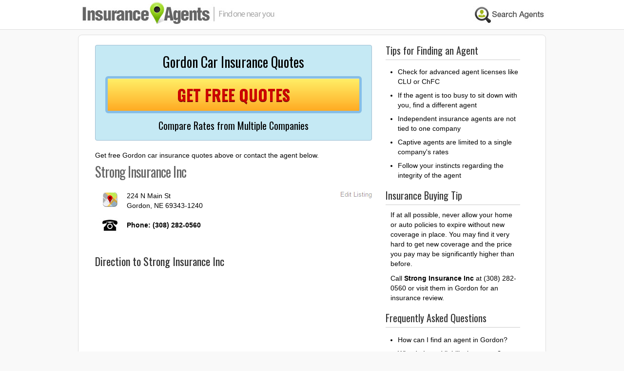

--- FILE ---
content_type: text/html; charset=UTF-8
request_url: https://www.insuranceagentslocal.com/Strong-Insurance-Inc/Gordon/NE/74166.html
body_size: 2106
content:
<!DOCTYPE html>
<html lang="en-US">
<head>
<meta name="viewport" content="width=device-width, initial-scale=1">
<title>Strong Insurance Inc - Find Insurance in Gordon, NE</title>
<meta name="description" content="Strong Insurance Inc provides Gordon, NE insurance services. Offices are located at 224 N Main St in Gordon." />
<meta http-equiv="Content-Type" content="text/html; charset=utf-8"/>
<link href="/style.css" rel="stylesheet" type="text/css" />
<link href="https://fonts.googleapis.com/css?family=Oswald:400,700,300" rel='stylesheet' type='text/css'>
<meta property="og:title" content="Strong Insurance Inc - Find Insurance in Gordon, NE" />
<meta property="og:type" content="article" />
<meta property="og:url" content="https://www.insuranceagentslocal.com/Strong-Insurance-Inc/Gordon/NE/74166.html" />
<meta property="og:description" content="Strong Insurance Inc provides Gordon, NE insurance services. Offices are located at 224 N Main St in Gordon." />
<meta property="og:site_name" content="InsuranceAgentsLocal.com" />
<meta property="og:locale" content="en_us" />
<meta property="og:image" content="https://www.insuranceagentslocal.com/images/ogimage.jpg" />
<script type="text/javascript" src="/js/jquery-1.11.3.min.js"></script>
<script type="text/javascript" src="/js/custom.js"></script>
</head>
<body>
<div id="headerwrap">
<div id="header" class="container_12">
  <a href="/"><img id="logo" src="/images/logo.jpg"  alt="Find a Local Insurance Agent" /></a>
  <a class="agentsearch" href="/insurance-agents-states.html" title="Search Agents"><img src="/images/agent-search.jpg"  alt="Search for an insurance agent" /></a>
</div>
</div>
<div id="content" class="container_12">
  <div class="grid_8"> 
  <div id="agency" itemscope itemtype="http://schema.org/LocalBusiness">
    <h1><span itemprop="name">Strong Insurance Inc</span></h1>
    <div class="location" itemprop="address" itemscope itemtype="http://schema.org/PostalAddress">
    <p><span itemprop="streetAddress">224 N Main St</span><br/>
      <span itemprop="addressLocality">Gordon</span>, <span itemprop="addressRegion">NE</span> <span itemprop="postalCode">69343-1240</span></p>
      </div>
      <div class="phone">
    <p><strong>Phone: <span itemprop="telephone">(308) 282-0560</span></strong></p>
      </div>
                  
<h3 class="mapTitle">Direction to Strong Insurance Inc</h3>
<div style="position:relative;padding-bottom:56.25%;padding-top:35px;height:0;overflow:hidden;">
<iframe style="position:absolute;top:0;left:0;width:100%;height:100%;" width="565" height="450" frameborder="0" style="border:0"
src="https://www.google.com/maps/embed/v1/place?q=224 N Main St,+Gordon+NE,+United+States&key=AIzaSyBJ9reN57IH3rfGINlPzt1JR7M6rcly2B4"></iframe> 
</div>
    </div>
  </div>
      <div class="grid_4 omega">
  <h3 class="sb">Tips for Finding an Agent</h3>
    <ul>
    <li>Check for advanced agent licenses like CLU or ChFC</li>
<li>If the agent is too busy to sit down with you, find a different agent</li>
<li>Independent insurance agents are not tied to one company</li>
<li>Captive agents are limited to a single company's rates</li>
<li>Follow your instincts regarding the integrity of the agent</li>
    </ul>
    <h3 class="sb">Insurance Buying Tip</h3>
    <p>
    If at all possible, never allow your home or auto policies to expire without new coverage in place. You may find it very hard to get new coverage and the price you pay may be significantly higher than before.<p>Call <strong>Strong Insurance Inc</strong> at (308) 282-0560 or visit them in Gordon for an insurance review.</p>    </p>
    <h3 class="sb">Frequently Asked Questions</h3>
    <ul>
    <li>How can I find an agent in Gordon?</li>
<li>Why do I need liability insurance?</li>
<li>How can I file an insurance company complaint?</li>
<li>What are car insurance deductibles?</li>
<li>How can I find cheaper car insurance for my teenager?</li>
    </ul>
  </div>
  <div class="clear"></div>
</div>

<div id="footer" class="container_12">
  <div class="grid_12">Copyright &copy; <script type="text/javascript" language="JavaScript"><!--
				var today = new Date();
				document.write(today.getFullYear());
			//-->
			</script> InsuranceAgentsLocal.com | <a href="/find/Nebraska/Gordon-insurance-agents.html">More Gordon Insurance Agents</a></div>

</div>
<div id="disc" class="container_12">
  <div class="grid_12" style="color:#666;margin-bottom:10px;"> InsuranceAgentsLocal.com is not affiliated with Strong Insurance Inc. All trademarks are the property of their respective owners.</div>
</div>
<div id="extrainfo">
<div class="topqte">
        <p class="big center">Gordon Car Insurance Quotes</p>
        <a class="quotebtn" href="https://www.insuranceagentslocal.com/car-insurance-quote.html" target="_blank" rel="nofollow">GET FREE QUOTES</a>
        <p class="med center" style="margin-top:15px;">Compare Rates from Multiple Companies</p>
    </div>
<p class="quoteor">Get free Gordon car insurance quotes above or contact the agent below.</p>
</div>
<a class="edit" href="/update-listing.php?id=74166" rel="nofollow"><img src="/images/edit.jpg" /></a>
<script type="text/javascript" src="//s7.addthis.com/js/300/addthis_widget.js#pubid=webrehash" async></script>
<script defer src="https://static.cloudflareinsights.com/beacon.min.js/vcd15cbe7772f49c399c6a5babf22c1241717689176015" integrity="sha512-ZpsOmlRQV6y907TI0dKBHq9Md29nnaEIPlkf84rnaERnq6zvWvPUqr2ft8M1aS28oN72PdrCzSjY4U6VaAw1EQ==" data-cf-beacon='{"version":"2024.11.0","token":"eb5fb4160d844b028e0e196cbd20d72b","r":1,"server_timing":{"name":{"cfCacheStatus":true,"cfEdge":true,"cfExtPri":true,"cfL4":true,"cfOrigin":true,"cfSpeedBrain":true},"location_startswith":null}}' crossorigin="anonymous"></script>
</body>
</html>

--- FILE ---
content_type: text/css
request_url: https://www.insuranceagentslocal.com/style.css
body_size: 2448
content:

/* YUI CSS reset
----------------------------------------------------------------------------------------------------*/
body, div, dl, dt, dd, h1, h2, h3, h4, h5, h6, pre, form, fieldset, input, textarea, p, blockquote, th, td {
margin:0;
padding:0;
}

* {
box-sizing:border-box;
-moz-box-sizing:border-box;
}

.mobilequote {
display:none;
}

img {
max-width:100%;
}

table {
border-collapse:collapse;
border-spacing:0;
}

fieldset, img {
border:0;
}

address, caption, cite, code, dfn, em, th, var {
font-style:normal;
font-weight:normal;
}

ul li {
margin-bottom:8px;
}

caption, th {
text-align:left;
}

h1, h2, h3, h4, h5, h6 {
font-size:100%;
font-weight:normal;
}

.mapTitle {
margin: 40px 0 20px 0;
}

q:before, q:after {
content:'';
}

abbr, acronym {
border:0;
}

a:active {
outline: none;
}

a:focus {
outline:none;
}

a {
outline:none;
}

a img {
border:none;
}

/* End of reset
----------------------------------------------------------------------------------------------------*/
body {
z-index: -100;
font: 12px Arial, Helvetica, sans-serif;
background-color: #f9f9f9;
}

#headerwrap {
background-color:#fff;
border-bottom:1px solid #ddd;
text-align:center;
}

#header {
z-index: 2;
text-align:left;
}

#header #logo {
}

#content {
clear: both;
padding:20px 20px 20px 20px;
background-color:#fff;
border:1px solid #ddd;
margin-top:10px;
border-radius:8px;
max-width: 960px;
width:100%;
font-family: Arial, Helvetica, sans-serif;
font-size: 1.2em;
line-height: 140%;
}

#footer {
height: 15px;
color: #666;
max-width: 960px;
width:100%;
padding-top: 10px;
padding-bottom: 0px;
margin-bottom: 15px;
font-family: Arial, Helvetica, sans-serif;
font-size: 12px;
padding-left: 0px;
margin-top:20px;
}

a {
color: #3E6B8C;
}

#footer a {
color: #666;
}

.sf-menu a.last {
background-image:none;
}

/* 960 Grid System Containers
----------------------------------------------------------------------------------------------------*/
.container_12 {
margin-left: auto;
margin-right: auto;
max-width: 960px;
width:100%;
}

.container_wide { /* Home page full width div for slider */
text-align:left;
width: 100%;
background: #FFF;
margin-top: 8px;
height: 250px;
}

/* Grid >> 960 Grid System Global
----------------------------------------------------------------------------------------------------*/
.grid_1, .grid_2, .grid_3, .grid_4, .grid_5, .grid_6, .grid_7, .grid_8, .grid_9, .grid_10, .grid_11, .grid_12 {
display:inline;
float: left;
position: relative;
padding-left: 1.5%;
margin-right: 1.5%;
}

/* Grid >> Children (Alpha ~ First, Omega ~ Last)
----------------------------------------------------------------------------------------------------*/

.alpha {
padding-left: 0;
}

.omega {
margin-right: 0;
}

/* Grid >> 2 Columns
----------------------------------------------------------------------------------------------------*/
    .container_12 .grid_1 {
width:50px;
}

.container_12 .grid_2 {
width:130px;
}

.container_12 .grid_3 {
width:210px;
}

.container_12 .grid_4 {
max-width:290px;
width:33%;
}

.container_12 .grid_5 {
width:370px;
}

.container_12 .grid_6 {
max-width:450px;
width: 48%;
}

.container_12 .grid_7 {
width:530px;
}

.container_12 .grid_8 {
max-width:610px;
width:63.4%;
}

.container_12 .grid_9 {
width:690px;
}

.container_12 .grid_10 {
width:770px;
}

.container_12 .grid_11 {
width:850px;
}

.container_12 .grid_12 {
max-width:930px;
width:100%;
}

.clear {
clear: both;
display: block;
overflow: hidden;
visibility: hidden;
width: 0;
height: 0;
}

.clearfix:after {
clear: both;
content: ' ';
display: block;
font-size: 0;
line-height: 0;
visibility: hidden;
width: 0;
height: 0;
}

.clearfix {
display: inline-block;
}

* html .clearfix {
height: 1%;
}

.clearfix {
display: block;
}

/* Type styles
----------------------------------------------------------------------------------------------------*/
p {
padding-bottom: 10px;
}

h1 {
font: normal 28px/30px 'Oswald', sans-serif;
color: #333;
letter-spacing: -1px;
margin-bottom: 25px;
color: #676767;
line-height: 100%;
font-weight: normal;
}
.lo strong {
font: normal 17px/19px 'Oswald', sans-serif;	
}
h2 {
color: #04498A;
margin-bottom: 10px;
font-family: 'Oswald', sans-serif;
font-size: 32px;
line-height: 28px;
font-weight: normal;
letter-spacing: -1px;
}

h3 {
color: #333;
margin-bottom: 10px;
font-family: 'Oswald', sans-serif;
font-size: 22px;
font-style: normal;
line-height: 26px;
font-weight: normal;
font-variant: normal;
}

h4 {
margin-bottom: 8px;
font-family: 'Oswald', sans-serif;
font-size: 20px;
font-style: normal;
line-height: 26px;
font-weight: normal;
font-variant: normal;
color: #666666;
}

h5 {
font: bold 15px/20px 'Oswald', sans-serif;
color: #425563;
margin-bottom: 5px;
}

#content .grid_4 ul li {
margin-left: 5px;
list-style-type: disc;
padding-bottom: 0;
}

#content .grid_4 ul {
margin-bottom:20px;
padding-left:20px;
}

#content .grid_4 p {
padding-left:10px;
}

.listOn {
padding:7px 10px 7px 0px;
border-right: 1px solid #EBF0F5;
float:left;
width:48%;
clear:left;
}

.lo {
padding:7px 0px 7px 10px;
float:left;
width:48%;
}

.alllist {
float:left;
width:180px;
}

.listOn span, .listOff span {
float:right;
width:75px;
text-align:right;
font-size:10px;
}

.listOn span a, .listOff span a {
color:#CCC;
text-decoration:none;
}

.listOn span a:hover, .listOff span a:hover {
color:#666;
}

#content .grid_8 ul li {
margin-left: 20px;
list-style-type: disc;
padding-bottom: 8px;
}

div.location {
background:url(images/maps-icon.jpg) no-repeat 8px 2px;
padding-left:65px;
margin-top:20px;
}

a.edit {
float:right;
}

a.agentsearch {
float:right;
margin-top:4px;
}

div.phone {
background:url(images/phone-icon.jpg) no-repeat 8px center;
padding-left:65px;
height:41px;
}

div.website {
background:url(images/web-icon.jpg) no-repeat 8px center;
padding-left:65px;
height:41px;
}

.phone p, .website p {
line-height:40px;
}

div.additional {
clear:left;
float:left;
margin-top:30px;
border:1px solid #ddd;
background-color:#efefef;
padding:10px;
}

/* for update */

label {
display: inline-block;
max-width: 100%;
margin-bottom: 5px;
font-weight: 700;
margin-top:12px;
}

.form-control {
display: block;
width: 100%;
height: 34px;
padding: 6px 12px;
font-size: 14px;
line-height: 1.42857143;
color: #555;
background-color: #fff;
background-image: none;
border: 1px solid #ccc;
border-radius: 4px;
-webkit-box-shadow: inset 0 1px 1px rgba(0,0,0,.075);
box-shadow: inset 0 1px 1px rgba(0,0,0,.075);
}

textarea.form-control {
height: auto;
}

.table3 {
margin-top:15px;
}

.shaded {
background-color:#efefef;
padding:15px;
border:1px solid #ddd;
border-radius: 8px;
}

.hidden {
display:none;
}

.container_12 .grid_6 {
max-width:450px;
width: 48%;
}

#agree {
background-color: #FFF3CC;
padding: 10px;
border-radius: 5px;
border: 1px solid #a10000;
}

#success, #error {
display:none
}

#success p {
color:#9bd32d;
}

#error p {
color:#c0392b;
}

input.error {
background-color:#FCC;
border-color:#a10000;
}

label.error {
color:#a10000;
}

.submit {
-moz-box-shadow:inset 0px 1px 0px 0px #a4e271;
-webkit-box-shadow:inset 0px 1px 0px 0px #a4e271;
box-shadow:inset 0px 1px 0px 0px #a4e271;
background:-webkit-gradient(linear, left top, left bottom, color-stop(0.05, #89c403), color-stop(1, #77a809));
background:-moz-linear-gradient(top, #89c403 5%, #77a809 100%);
background:-webkit-linear-gradient(top, #89c403 5%, #77a809 100%);
background:-o-linear-gradient(top, #89c403 5%, #77a809 100%);
background:-ms-linear-gradient(top, #89c403 5%, #77a809 100%);
background:linear-gradient(to bottom, #89c403 5%, #77a809 100%);
 filter:progid:DXImageTransform.Microsoft.gradient(startColorstr='#89c403', endColorstr='#77a809', GradientType=0);
background-color:#89c403;
-moz-border-radius:6px;
-webkit-border-radius:6px;
border-radius:6px;
border:1px solid #74b807;
display:inline-block;
cursor:pointer;
color:#ffffff;
font-family: 'Oswald', sans-serif;
font-size:19px;
font-weight:bold;
padding:12px 48px;
text-decoration:none;
text-shadow:0px 1px 0px #528009;
margin: 20px auto 0 auto;
}

.submit:hover {
background:-webkit-gradient(linear, left top, left bottom, color-stop(0.05, #77a809), color-stop(1, #89c403));
background:-moz-linear-gradient(top, #77a809 5%, #89c403 100%);
background:-webkit-linear-gradient(top, #77a809 5%, #89c403 100%);
background:-o-linear-gradient(top, #77a809 5%, #89c403 100%);
background:-ms-linear-gradient(top, #77a809 5%, #89c403 100%);
background:linear-gradient(to bottom, #77a809 5%, #89c403 100%);
 filter:progid:DXImageTransform.Microsoft.gradient(startColorstr='#77a809', endColorstr='#89c403', GradientType=0);
background-color:#77a809;
}

.submit:active {
position:relative;
top:1px;
}

.comments {
background-color:#FC6;
padding:8px;
border: 1px solid #F60;
border-radius:8px;
margin-bottom:10px;
}

.topqte {
background-color: #C5E9F4;
border: 1px solid #A0BDD2;
border-radius: 4px;
padding: 20px;
float: left;
width: 100%;
margin-bottom: 20px;
font-family: 'Oswald', sans-serif;
}

.topqteleft {
width: 55%;
float: left;
}

.topqteright {
width: 44%;
float: left;
}

.states {
float:left;
max-width:150px;
width:150px;
}

.cities a {
float: left;
width: 150px;
padding-bottom: 10px;
}

p.big {
font-size: 28px;
margin-bottom:15px;
padding-bottom:0;
line-height:100%;
}

p.med {
font-size: 20px;
padding-bottom:0;
}

.quotebtn {
-moz-box-shadow:inset 0px 1px 0px 0px #fff6af;
-webkit-box-shadow:inset 0px 1px 0px 0px #fff6af;
box-shadow:inset 0px 1px 0px 0px #fff6af;
background:-webkit-gradient(linear, left top, left bottom, color-stop(0.05, #ffec64), color-stop(1, #ffab23));
background:-moz-linear-gradient(top, #ffec64 5%, #ffab23 100%);
background:-webkit-linear-gradient(top, #ffec64 5%, #ffab23 100%);
background:-o-linear-gradient(top, #ffec64 5%, #ffab23 100%);
background:-ms-linear-gradient(top, #ffec64 5%, #ffab23 100%);
background:linear-gradient(to bottom, #ffec64 5%, #ffab23 100%);
 filter:progid:DXImageTransform.Microsoft.gradient(startColorstr='#ffec64', endColorstr='#ffab23', GradientType=0);
background-color:#ffec64;
-moz-border-radius:6px;
-webkit-border-radius:6px;
border-radius:6px;
border:5px solid #86BEE7;
display:inline-block;
cursor:pointer;
color: #CD0000;
font-size: 32px;
font-weight: bold;
padding: 17px 0;
text-decoration: none;
text-shadow: 0px 1px 0px #3F0B13;
width:100%;
text-align:center;
line-height:100%;
font-family: 'Oswald', sans-serif;
}

.quotebtn:hover {
background:-webkit-gradient(linear, left top, left bottom, color-stop(0.05, #ffab23), color-stop(1, #ffec64));
background:-moz-linear-gradient(top, #ffab23 5%, #ffec64 100%);
background:-webkit-linear-gradient(top, #ffab23 5%, #ffec64 100%);
background:-o-linear-gradient(top, #ffab23 5%, #ffec64 100%);
background:-ms-linear-gradient(top, #ffab23 5%, #ffec64 100%);
background:linear-gradient(to bottom, #ffab23 5%, #ffec64 100%);
 filter:progid:DXImageTransform.Microsoft.gradient(startColorstr='#ffab23', endColorstr='#ffec64', GradientType=0);
background-color:#ffab23;
}

.quotebtn:active {
position:relative;
top:1px;
}

.center {
text-align:center;
}

.sb {
font-weight: normal;
line-height: 22px;
font-size: 20px;
border-bottom: 1px solid #ccc;
padding-bottom: 8px;
}

#mapDiv {
position: relative;
width: 100%;
height: 500px;
margin-bottom:30px;
}
/* Mobile CSS */
@media screen and (max-width: 980px) {

.container_wide {
height:auto;
}
}
@media screen and (max-width: 720px) {

.container_12 .grid_8, .container_12 .grid_4 {
max-width:100%;
width:100% !important;
}

.container_12 .grid_8 {
margin-bottom:30px;
}

.topqteleft, .topqteright {
width:100%;
float:none;
text-align:center;
}

.topqteright a.quotebtn {
margin-top:20px;
}

.container_12 .grid_6 {
max-width:100%;
width:100%;
margin-bottom:20px;
}

#content {
font-size: 130%;
line-height: 150%
}
}
@media screen and (max-width: 560px) {

#header {
text-align:center;
height:auto;
}

a.agentsearch {
float:none;
}
}


--- FILE ---
content_type: application/javascript
request_url: https://www.insuranceagentslocal.com/js/custom.js
body_size: -220
content:
jQuery(document).ready(function($) {
	if($("#extrainfo").length > 0) {
		$("#extrainfo").prependTo(".grid_8");
		$(".edit").prependTo(".location");
	}
	$("a.quotebtn").click(function() 
		{
    window.location.href = "/results.php";
		});
})
